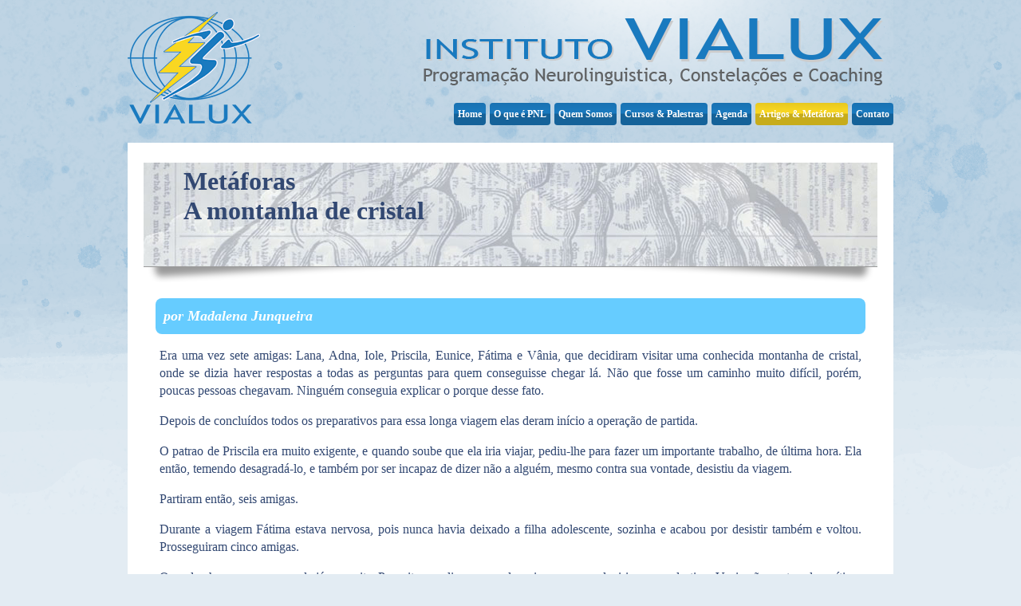

--- FILE ---
content_type: text/html
request_url: http://www.institutovialux.com.br/a-montanha-de-cristal.php
body_size: 5219
content:
<!DOCTYPE HTML>
<html lang="pt-br">
<head>
<meta charset="utf-8">
<title>A montanha de cristal - Instituto VIA LUX</title>
<meta name="description" content="Met&aacute;foras. A montanha de cristal">
<meta name="keywords" content="PNL,cursos,palestras,master practitioner,pnl aplicada a vendas,coaching para objetivos e metas,forma��o em pnl,coaching executivo life coaching, pnl,comunica��o programa��o neuroling��stica pnl">
<meta name="robots" content="index,follow">
<link href="css/style.css" rel="stylesheet" type="text/css">
<link href="css/showcase-style.css" rel="stylesheet" type="text/css">
<link href="css/speechbubbles.css" rel="stylesheet" type="text/css">
<link href="favicon.ico" rel="icon" type="image/x-icon">
<script type="text/javascript" src="jq/jquery-1.8.2.min.js"></script>
<script type="text/javascript" src="jq/jquery.aw-showcase.min.js"></script>
<script type="text/javascript" src="jq/jquery.speechbubbles.js"></script>
<script type="text/javascript">

$(document).ready(function(){
	
 //$('.top').speechbubble({url:'tooltips/speechdata.txt'})
 
 $('.top').speechbubble()
	
 $('a[href=#top]').click(function(){
 $('html, body').animate({scrollTop:0}, 'slow');
 return false;
 });

});

</script>
</head>
<body>
<!-- -->
<script type="text/javascript">

  var _gaq = _gaq || [];
  _gaq.push(['_setAccount', 'UA-2828028-5']);
  _gaq.push(['_trackPageview']);

  (function() {
    var ga = document.createElement('script'); ga.type = 'text/javascript'; ga.async = true;
    ga.src = ('https:' == document.location.protocol ? 'https://ssl' : 'http://www') + '.google-analytics.com/ga.js';
    var s = document.getElementsByTagName('script')[0]; s.parentNode.insertBefore(ga, s);
  })();

</script>

<div id="fb-root"></div>
<script type="text/javascript">(function(d, s, id) {
  var js, fjs = d.getElementsByTagName(s)[0];
  if (d.getElementById(id)) return;
  js = d.createElement(s); js.id = id;
  js.src = "//connect.facebook.net/pt_BR/all.js#xfbml=1";
  fjs.parentNode.insertBefore(js, fjs);
}(document, 'script', 'facebook-jssdk'));</script><!-- -->
<div class="TopMain">
 <div class="TopSub">
  <div class="TopLogo"><a href="index.php" title="Instituto VIALUX"><img src="images/logo-instituto-vialux.png" alt="Instituto VIALUX" width="166" height="140"></a></div>
  <div class="TopMenu">
   <div style="float:right"><img src="images/banner-instituto-vialux.png" width="770" height="100" alt="Instituto VIALUX - Programa&ccedil;&atilde;o Neurolinguistica e Coaching"></div>
   <div style="float:right; margin-top:10px">
    <ul>
          <li><a href="index.php" title="P&aacute;gina Inicial">Home</a></li>
     <li><a href="o-que-e-pnl.php" title="O que &eacute; PNL">O que &eacute; PNL</a></li>
     <li><a href="quem-somos.php" title="Quem Somos">Quem Somos</a></li>
     <li><a href="cursos-e-palestras.php" title="Cursos &amp; Palestras">Cursos &amp; Palestras</a></li>
     <li><a href="agenda.php" title="Agenda">Agenda</a></li>
     <li><a href="artigos.php" title="Artigos" class="currentPage">Artigos & Met&aacute;foras</a></li>
     <li><a href="contato.php" title="Contato">Contato</a></li>
    </ul>
   </div>
  </div>
  <br class="clearfloat">
 </div>
</div>
<div class="container">
 <div class="content" style="padding-top:5px">
   <div class="SlideDivAlt">
     <!-- -->
     <div class="showcase-content-wrapper" style="padding-top:5px; padding-bottom:25px;height:100px;background-image: url(images/cloud-artigo.jpg); background-repeat:no-repeat">
       <div style="float:left">
         <h1>Met&aacute;foras<br>
          <span class="tab_top_th">A montanha de cristal</span></h1>
       </div>
       <br class="clearfloat">
     </div>
   </div>
   <div>
   <div class="dDepoim">
    <p><strong><em>por Madalena Junqueira</em></strong></p>
   </div>
  </div>
  <p>Era uma vez sete amigas: Lana, Adna, Iole, Priscila, Eunice, F&aacute;tima e V&acirc;nia, que decidiram visitar uma conhecida montanha de cristal, onde se dizia haver respostas a todas as perguntas para quem conseguisse chegar l&aacute;. N&atilde;o que fosse um caminho muito dif&iacute;cil, por&eacute;m, poucas pessoas chegavam. Ningu&eacute;m conseguia explicar o porque desse fato.</p>
  <p>Depois de conclu&iacute;dos todos os preparativos para essa longa viagem elas deram in&iacute;cio a opera&ccedil;&atilde;o de partida.</p>
  <p>O patrao de Priscila era muito exigente, e quando soube que ela iria viajar, pediu-lhe para fazer um importante trabalho, de &uacute;ltima hora. Ela ent&atilde;o, temendo desagrad&aacute;-lo, e tamb&eacute;m por ser incapaz de dizer n&atilde;o a algu&eacute;m, mesmo contra sua vontade, desistiu da viagem.</p>
  <p>Partiram ent&atilde;o, seis amigas.</p>
  <p>Durante a viagem F&aacute;tima estava nervosa, pois nunca havia deixado a filha adolescente, sozinha e acabou por desistir tamb&eacute;m e voltou. Prosseguiram cinco amigas.</p>
  <p>Quando chegaram na pousada j&aacute; era noite. Pernoitaram ali, a espera do guia que as conduziria ao seu destino. Vania n&atilde;o gostou das cr&iacute;ticas de Eunice sobre o comportamento de sua amiga F&aacute;tima e travaram violenta discuss&atilde;o. Eunice, ofendida, tamb&eacute;m decidiu voltar.</p>
  <p>Restaram quatro amigas.</p>
  <p>No dia seguinte, logo que o guia chegou e falou sobre as dificuldades e os poss&iacute;veis perigos da jornada final, Vania entrou em contato com seus medos mais profundos e tamb&eacute;m desistiu de prosseguir.</p>
  <p>Faltava t&atilde;o pouco e elas j&aacute; estavam t&atilde;o perto que as tres amigas restantes Lana, Iole e Adna acessaram os seus recursos, como coragem e entusiasmo e seguiram em frente.</p>
  <p>No meio do caminho o guia passou mal e precisou voltar. Explicou a elas como chegar na montanha e as tres foram sozinhas, contando com a for&ccedil;a e a garra que as fizera chegarem at&eacute; l&aacute;.</p>
  <p>Sua curiosidade e seu esp&iacute;rito de aventura falavam mais alto, como tamb&eacute;m a sua grande busca por respostas a muitas questoes de suas vidas.</p>
  <p>N&atilde;o foi dif&iacute;cil vislumbrar a montanha, pois os raios do sol do meio dia, refletindo nos min&uacute;sculos peda&ccedil;os de cristal serviram-lhe de orienta&ccedil;&atilde;o, tal qual aquela famosa estrela guia, t&atilde;o conhecida nossa!</p>
  <p>O caminho era estreito e tortuoso, cheio de buracos e pedras. Com muito cuidado, venceram esses obst&aacute;culos.</p>
  <p>Ao chegarem ao sop&eacute; da montanha desceram do carro que as conduzia, por n&atilde;o mais haver estrada e fizeram o resto do caminho a p&eacute;. Ali mesmo j&aacute; come&ccedil;aram a sentir a for&ccedil;a da energia da montanha e, a medida que subiam sua energia aumentava, sua curiosidade, entusiasmo e alegria cresciam mais e mais. Sentiam-se cada vez mais integradas ao local.</p>
  <p>Nem o causticante sol de verao do meio dia foi capaz de desanim&aacute;-las nessa subida &iacute;ngreme, cujo significado n&atilde;o era de uma subida comum, uma simples caminhada, por&eacute;m uma ascens&atilde;o em suas vidas, que nunca mais seria a mesma a partir desse dia.</p>
  <p>Quando finalmente chegaram ao topo da montanha, o cora&ccedil;&atilde;o de cada uma delas disparou de emo&ccedil;&atilde;o e elas, literalmente, perderam o f&ocirc;lego, diante de t&atilde;o magn&iacute;fica paisagem, de 360 graus debaixo de seus p&eacute;s. Circulando, deslumbradas, elas se ajoelharam para agradecer a gra&ccedil;a de estar ali. Rezaram, cantaram, dan&ccedil;aram e gritaram ouvindo o eco de suas vozes se espalhando atrav&eacute;s dos vales verdejantes e desertos que circundavam a montanha. Era como se elas estivessem no centro de um altar de cristal, feito exclusivamente para elas, recebendo as ben&ccedil;&atilde;os e a energia da natureza, como premio pela sua perseveran&ccedil;a.</p>
  <p>A luz do sol a ilumin&aacute;-las fazia com que elas se integrassem mais e mais na paisagem e, com profunda emo&ccedil;&atilde;o, que chegava at&eacute; as l&aacute;grimas, cada uma delas, em silencio, concentrando-se, formulou suas perguntas. As respostas surgiam em forma de ideias, a cada uma, na medida em que eram solicitadas. E foi uma longa sucess&atilde;o de choros, alternados com risos de surpresa e alegria.</p>
  <p>Elas sentiam no seu corpo, em todo o seu ser, em cada c&eacute;lula, a for&ccedil;a , a energia, o merecimento de estar ali, de ter sido quem foi e de estar se transformando agora, em uma nova pessoa, melhor, muito melhor que antes.</p>
  <p>E no auge desse momento m&aacute;gico, espontaneamente, cada uma delas, despiu-se de suas vestes, que eram a &uacute;nica separa&ccedil;&atilde;o que ainda havia entre elas e a for&ccedil;a dos elementos. Com esse gesto simb&oacute;lico, cada uma ofereceu o melhor de si a natureza, num contato direto, de pele com o vento, com a brisa, com o sol, com o verde dos vales, com as pedras, com os cristais, com essa energia poderosa, de transforma&ccedil;&atilde;o, tal qual uma alquimia.</p>
  <p>Nenhuma delas soube precisar o tempo decorrido. Pareceu-lhes, as vezes, um minuto, as vezes uma eternidade. No momento em que despertaram desse transe, o sol j&aacute; estava declinando no horizonte, lan&ccedil;ando raios avermelhados aos cristais que reluziam intensamente, como a cham&aacute;-las a realidade e iluminar seu caminho de volta.</p>
  <p>Ao se despedirem da montanha, de p&eacute;, deram-se as maos e fizeram uma prece de agradecimento e foi nesse momento que aconteceu o inesperado. Ouviram, ou pensaram ter ouvido, uma voz estrondosa, por&eacute;m muito doce, que lhes disse:</p>
  <p>-&quot;Esta &eacute; a resposta mais importante que voces vieram aqui buscar:</p>
  <p>O maior desafio do ser humano &eacute; conviver e lidar com o pr&oacute;prio ser humano, especialmente consigo mesmo.&quot;</p>
  <p>&quot;Guardem essas palavras e, a partir de agora, procurem se conhecer mais e se perdoar sempre. Em consequencia, voces serao capazes de fazer o mesmo com todas as pessoas.</p>
  <p>Levem essa mensagem e a transmitam a todos aqueles que encontrarem em seu caminho e dessa maneira voces estarao contribuindo para um mundo melhor.&quot;</p>
  <p>O caminho de volta para a pousada foi feito em absoluto sil&ecirc;ncio.</p>
<p><a href="#top" style="font-size: x-large" class="top" title="Clique aqui para voltar ao topo!">&#9650;</a></p>
  
  <!-- end .content --></div>
 <!-- end .container --></div>
<div class="footer">
 <div class="footerIner">
  <div style="float:left">
   <h3><strong>Instituto VIALUX - PNL E COACHING</strong></h3>
   <h3>Tel.: (11) 3931-7545<br>
    Cel.: (11) 98181-2603<br>
   </h3>
   <h3>S&atilde;o Paulo - SP</h3>
   <h3><a href="index.php" onmouseover="this.href='mai' + 'lto:' + 'institutovialux' + '@' + 'gmail.com'">Contate-nos por e-mail.</a></h3>
  </div>
  <div style="float:left; margin-left:50px">
   <h3><a href="http://www.wec.com.br/cgi-bin/main/nivel?n=400" target="_blank" rel="nofollow"><img src="images/sqw2011_fc.gif" alt="Wec Desenvolvimento Empresarial" width="94" height="140"></a></h3>
  </div>
  <div style="float: right; margin-right:10px"><a href="http://www.youtube.com/channel/UCS3x-i4wUGGp_tvem2SS0GA" target="_blank" rel="nofollow"><img src="images/youtube.png" alt="You Tube VIALUX" width="50" height="50"></a></div>
  <div style="float: right; margin-right:10px"><a href="http://institutovialux.wordpress.com/" target="_blank" rel="nofollow"><img src="images/wordpress.png" alt="Blog VIALUX" width="50" height="50"></a></div>
  <div style="float: right; margin-right:10px"><a href="https://twitter.com/Institutovialux" target="_blank" rel="nofollow"><img src="images/twitter.png" alt="Twitter VIALUX" width="50" height="50"></a></div>
  <div style="float: right; margin-right:10px"><a href="https://www.facebook.com/madalenajunqueira" target="_blank" rel="nofollow"><img src="images/facebook.png" alt="Facebook VIALUX" width="50" height="50"></a></div>
  <div style="float: right; margin-right:10px"></div>
  <br class="clearfloat">
 </div>
 <br class="clearfloat">
</div>
</body>
</html>


--- FILE ---
content_type: text/css
request_url: http://www.institutovialux.com.br/css/style.css
body_size: 2676
content:
@charset "iso-8859-1";
body {
	margin: 0;
	padding: 0;
	color: #324872;
	font-family: Georgia, "Times New Roman", Times, serif;
	font-size: 100%;
	background-color: #E3ECF3;
	background-image: url(../images/bg.gif);
	border-radius: 12px;
	background-repeat: repeat-x;
}
img {
	border-top-style: none;
	border-right-style: none;
	border-bottom-style: none;
	border-left-style: none;
}
ul, ol, dl {
	padding: 0;
	margin-top: 0;
	margin-right: 0;
	margin-bottom: 20px;
	margin-left: 50px;
	list-style-type: square;
	list-style-position: inside;
}
h1, h2, h3, h4, h5, h6 {
	margin-top: 0;
	padding-right: 15px;
	padding-left: 15px;
	color: #2b8edc;
}
p {
	padding-left: 40px;
	padding-right: 40px;
	text-align: justify;
	line-height: 1.4;
}
table {
	border-collapse: collapse; /* 'cellspacing' equivalent */
}
table td {
	padding: 0;
	border: 1px solid #036;
	padding: 8px;
	font-family: Georgia, "Times New Roman", Times, serif;
	font-weight: normal;
	font-size: medium;
}
table th {
	border: 1px solid #036;
	padding: 8px;
	background-image: url(../images/top-degree_th.png);
	background-position: center;
	background-repeat: repeat-x;
	color: #FFF;
	font-family: Georgia, "Times New Roman", Times, serif;
	font-size: 16px;
	font-weight: normal;
	background-color: #999;
}
.hover {
	background-color: #E3ECF3;
}
a img {
	border: none;
	text-decoration: none;
}
a:link {
	color: #1A7ABF;
	text-decoration: none;
	font-weight: bold;
}
a:visited {
	color: #2B8EDC;
	text-decoration: underline;
}
.boxGalery a {
	color: #069;
}
a:hover, a:active, a:focus {
	outline: none;
	text-decoration: none;
	color: #FC0;
}
.container {
	width: 960px;
	margin-top: 0;
	margin-right: auto;
	margin-bottom: 0;
	margin-left: auto;
	background-color: #FFF;
}
.content {
	padding-top: 5px;
	padding-right: 0;
	padding-bottom: 10px;
	padding-left: 0;
	margin-bottom: 40px;
}
.contentAlt {
	padding-right: 0;
	padding-bottom: 10px;
	padding-left: 0;
	margin-bottom: 40px;
}
.content ul {
	width: 800px;
	line-height: 1.3;
}
.content li {
	margin-bottom: 10px;
	font-size: 100%;
}
.content p {
	font-size: 100%;
}
.content p img {
	padding: 3px;
	border: 1px solid #CCC;
	margin-right: 20px;
	margin-bottom: 10px;
}
.header {
}
.footer {
	background-color: #44607B;
	background-attachment: scroll;
	background-image: url(../images/blue-bg.png);
	background-repeat: repeat-x;
}
.footerIner {
	width: 960px;
	margin-right: auto;
	margin-left: auto;
	padding-top: 20px;
	padding-bottom: 20px;
}
.footerIner h3 {
	color: #44607B;
	padding: 0px;
	font-weight: normal;
	font-size: 14px;
}
.footerIner a {
	color: #44607B;
	font-weight: normal;
}
.footerIner a:hover {
	color: #FC0;
}
.footerIner p {
	margin: 0px;
	padding-top: 0px;
	padding-right: 0px;
	padding-bottom: 0px;
	padding-left: 10px;
	color: #FFF;
	font-size: 12px;
}
.footerSd {
	background-image: url(../images/blue-bg.png);
	background-repeat: repeat-x;
}
.gallery {
	list-style-type: none;
	text-align: left;
	padding-top: 3px;
	padding-right: 0px;
	padding-bottom: 3px;
	padding-left: 0px;
}
.gallery li {
	display: inline;
}
.gallery li img {
	border: 1px solid #CCC;
	background: #FFF;
	margin-right: 8px;
	padding-top: 8px;
	padding-right: 8px;
	padding-bottom: 20px;
	padding-left: 8px;
}
.clearfloat {
	clear:both;
	height:0;
	font-size: 1px;
	line-height: 0px;
}
.collunDiv {
	padding-left: 40px;
	margin-bottom: 20px;
	margin-top: 20px;
}
.collunOne {
	background-color: #E8E8E8;
	float: left;
	width: 240px;
	margin-right: 20px;
	padding-top: 10px;
	padding-right: 20px;
	padding-bottom: 40px;
	padding-left: 20px;
	background-image: url(../images/follow-bg.png);
	background-repeat: no-repeat;
	background-position: center bottom;
}
.collunOne p {
	margin: 0px;
	padding: 0px;
	text-align: left;
}
.collunOne h3 {
	padding-left: 0px;
}
.dTable {
	width: 890px;
	margin-right: auto;
	margin-left: auto;
	background-color: #FFF;
	padding: 0px;
	margin-top: 20px;
	margin-bottom: 20px;
}
.SlideDiv {
	width: 920px;
	margin-right: auto;
	margin-left: auto;
	height: 250px;
	background-color: #EFEFEF;
	margin-bottom: 20px;
	margin-top: 20px;
	background-image: url(../images/top-slider.png);
	background-repeat: no-repeat;
	background-position: bottom;
}
.SlideDivAlt {
	width: 920px;
	margin-right: auto;
	margin-left: auto;
	height: 150px;
	background-color: #EFEFEF;
	margin-bottom: 20px;
	margin-top: 20px;
	background-image: url(../images/top-slider.png);
	background-repeat: no-repeat;
	background-position: bottom;
}
.TopMain {
	margin-bottom: 10px;
}
.TopSub {
	width: 960px;
	margin-right: auto;
	margin-left: auto;
	background-image: url(../images/one-top.png);
	background-repeat: no-repeat;
}
.TopLogo {
	float: left;
	margin-top: 15px;
	margin-bottom: 10px;
}
.TopMenu {
	float: right;
	margin-top: 15px;
	margin-bottom: 10px;
	margin-left: 10px;
	width: 770px;
}
.TopMenu li {
	float: left;
	text-indent: 0px;
	margin: 0px;
	line-height: 100%;
	list-style-type: none;
}
.TopMenu ul {
	margin: 0px;
	padding: 0px;
}
.TopMenu a {
	background-color: #1A7ABF;
	border-radius: 4px 4px 4px 4px;
	text-decoration: none;
	color: rgb(255, 255, 255);
	display: block;
	font-size: 12px;
	float: left;
	padding-top: 6px;
	padding-right: 5px;
	padding-bottom: 6px;
	padding-left: 5px;
	white-space: nowrap;
	background-image: url(../images/bt-bg.png);
	background-position: center;
	margin-left: 5px;
}
.dBook p {
}
.TopMenu a:hover {
	background-color: #F9D722;
	color: #666;
}
.TopMenu .currentPage {
	background-color: #F9D722;
}
.button a {
	border-radius: 8px 8px 8px 8px;
	display: block;
	float: left;
	background-image: url(../images/bt-bg.png);
	background-repeat: repeat-x;
	color: #FFF;
	text-shadow:1px 1px 1px #000;
	padding-top: 20px;
	padding-right: 30px;
	padding-bottom: 20px;
	padding-left: 30px;
	font-size: 16px;
	background-color: #2B8EDC;
}
.button a:hover {
	background-color: #FC0;
}
.Mbutton a {
	border-radius: 8px 8px 8px 8px;
	display: block;
	float: right;
	background-image: url(../images/bt-bg.png);
	background-repeat: repeat-x;
	color: #FFF;
	text-shadow:1px 1px 1px #000;
	font-size: 12px;
	background-color: #2B8EDC;
	padding: 10px;
	margin-top: 20px;
	background-attachment: scroll;
	background-position: center;
}
.Mbutton a:hover {
	background-color: #FC0;
}
 @-webkit-keyframes blink {
 0% {
opacity: 0
}
50% {
opacity: 0
}
 50.01% {
opacity: 1
}
100% {
opacity: 1
}
}
blink {
	-webkit-animation: blink 0.7s infinite linear alternate;
	-webkit-font-smoothing: antialiased;
}
.dCurso {
	margin-bottom: 20px;
	margin-top: 20px;
}
.dCurso ul {
	padding-left: 35px;
	margin: 0px;
}
.dCurso li {
	list-style-type: none;
	margin-bottom: 8px;
}
.dCurso li a {
	text-shadow:1px 1px 1px #ccc;
	border-radius: 6px 6px 6px 6px;
	background-color: #EFEFEF;
	color: #666;
	width: 400px;
	display: block;
	font-size: 12px;
	padding: 8px;
}
.dCurso li a:hover {
	color: #333;
	background-color: #FC0;
}
.titCur {
	border-radius: 8px 8px 8px 8px;
	color: #FFF;
	background-color: #2B8EDC;
	padding: 8px;
	width: 400px;
	margin-right: auto;
	margin-left: auto;
	font-weight: bold;
	margin-bottom: 20px;
	background-image: url(../images/top-degree_th.png);
	background-repeat: repeat-x;
	background-attachment: scroll;
	background-position: center;
}
.titBook {
	border-radius: 8px 8px 8px 8px;
	color: #FFF;
	background-color: #2B8EDC;
	padding: 10px;
	width: 420px;
	margin-right: auto;
	margin-left: auto;
	font-weight: bold;
	margin-bottom: 20px;
	float: left;
	background-attachment: scroll;
	background-image: url(../images/top-degree_th.png);
	background-repeat: repeat-x;
	background-position: center;
}
.dBook {
	border-radius: 8px 8px 8px 8px;
	width: 420px;
	background-color: #EFEFEF;
	float: left;
	padding: 10px;
}
.dBook p {
	margin: 0px;
	padding-top: 0px;
	padding-right: 15px;
	padding-bottom: 0px;
	padding-left: 15px;
	font-size: 90%;
}
.dBook h3 {
	margin: 0px;
	padding-top: 0px;
	padding-right: 0px;
	padding-bottom: 10px;
	padding-left: 15px;
	font-size: 18px;
}
.pay {
	margin-top: 0px;
	margin-right: 20px;
	margin-bottom: 0px;
	margin-left: 0px;
	float: left;
	text-align: center;
	padding-top: 0px;
	padding-right: 0px;
	padding-bottom: 0px;
	padding-left: 0px;
}
.dBook img {
	background-color: #FFF;
	padding: 2px;
	border: 1px solid #2B8EDC;
}
.dDepoim {
	border-radius: 8px 8px 8px 8px;
	margin-right: auto;
	margin-left: auto;
	width: 890px;
	padding: 0px;
	background-color: #6CF;
}
.dDepoim p {
	padding: 10px;
	color: #FFF;
	font-size: large;
	font-style: italic;
	margin: 0px;
}
.dAgendaIN {
	border-radius: 8px 8px 8px 8px;
	background-color: #EFEFEF;
	margin-bottom: 40px;
	margin-left: 15px;
	margin-right: 30px;
	background-image: url(../images/blue-bg-b.png);
	padding-top: 10px;
	padding-right: 0px;
	padding-bottom: 10px;
	padding-left: 10px;
}
.dAgendaIN p {
	padding: 10px;
	color: #C30;
	font-size: large;
	font-style: italic;
	margin: 0px;
	line-height: 1;
}
.dAgenda {
	border-radius: 8px 8px 8px 8px;
	padding: 0px;
	background-color: #EFEFEF;
	margin-bottom: 40px;
	margin-left: 15px;
	margin-right: 30px;
	background-image: url(../images/blue-bg-b.png);
}
.dAgenda p {
	padding: 10px;
	color: #999;
	font-size: large;
	font-style: italic;
	margin: 0px;
}
.legDep {
	background-image: url(../images/dep.png);
	background-repeat: no-repeat;
	background-position: 80px top;
	padding-left: 130px;
	padding-top: 10px;
}
.boxGalery {
	background-attachment: scroll;
	background-image: url(../images/bg-gal.jpg);
	background-repeat: no-repeat;
	padding-top: 30px;
	padding-bottom: 30px;
	height: 170px;
}
.fb-like {
	padding-left: 30px;
	padding-top: 5px;
	padding-bottom: 20px;
}
.dDescN {
	height: 149px;
	width: 150px;
	overflow: hidden;
	display: block;
	position: relative;
}
.dTituloCurso {
	background-color: #EFEFEF;
	padding-top: 10px;
	padding-bottom: 10px;
	float: left;
}
.mes {
	color: #FFF;
	background-color: #324872;
	padding: 4px;
	font-weight: bold;
	width: 100px;
	text-align: center;
	background-repeat: repeat-x;
}
.dia {
	color: #FFF;
	background-color: #0CF;
	font-size: 30px;
	width: 100px;
	text-align: center;
	padding-top: 8px;
	padding-right: 4px;
	padding-bottom: 8px;
	padding-left: 4px;
	font-weight: bold;
	background-image: url(../images/bt-bg.png);
	background-repeat: repeat-x;
}
.bMes {
	background-color: #FFF;
	padding: 2px;
	border: 1px solid #999;
}
.tModulo {
	background-color: #197ABF;
	width: 890px;
	margin: 10px auto 20px;
	color: #FFF;
	padding-top: 10px;
	padding-bottom: 10px;
	background-image: url(../images/top-degree.png);
	background-repeat: repeat-x;
}
.tModulo h3 {
	color: #FFF;
	margin: 0px;
	padding-top: 0px;
	padding-right: 0px;
	padding-bottom: 0px;
	padding-left: 20px;
}
.WrapBt {
	margin-right: auto;
	margin-left: auto;
}
.WrapLine {
	margin-right: auto;
	margin-left: auto;
	width: 900px;
	border-top-width: 1px;
	border-top-style: dotted;
	border-top-color: #2B8EDC;
}
.WrapLineTop {
	border-top-width: 1px;
	border-top-style: dotted;
	border-top-color: #2B8EDC;
}
.twoCollun {
	width: 890px;
	margin-right: auto;
	margin-left: auto;
	padding-top: 10px;
	padding-bottom: 10px;
	margin-bottom: 20px;
}
.twoCollun img {
	background-color: #FFF;
	padding: 2px;
	border: 1px solid #CCC;
}
.GlobalDiv {
	width: 920px;
	margin-right: auto;
	margin-left: auto;
}
ul.dropdown {
	position: relative;
}
ul.dropdown li.hover, ul.dropdown li:hover {
	position: relative;
}
/* 
	LEVEL TWO
*/
ul.dropdown ul {
	/*width: 250px;*/
	visibility: hidden;
	position: absolute;
	top: 100%;
	left: 0;
	z-index: 999999;
}
ul.dropdown ul li {
	float: none;
}
/* IE 6 & 7 Needs Inline Block */
ul.dropdown ul li a {
	width: 88%;
	display: inline-block;
}
.sub_menu {
	border-radius: 2px 2px 2px 2px;
	background-color: #CCC;
	margin-top: 10px;
	padding: 2px;
	width: 250px;
}
.sub_menu a {
	border-radius: 0px 0px 0px 0px;
	background-color: #999;
	border-top-style: none;
	border-right-style: none;
	border-bottom-style: none;
	border-left-style: none;
	background-image: none;
	margin-bottom: 5px;
}
.dVideo {
	margin-bottom: 40px;
}
.dParceiros {
	width: 800px;
	margin-right: auto;
	margin-left: auto;
	padding-left: 50px;
}
.dParceiros div {
	float: left;
	margin-left: 20px;
	margin-bottom: 10px;
}
.dParceiros img {
	padding: 4px;
	background-color: #FFF;
	border: 1px solid #CCC;
}
.content h3 a {
	text-shadow:1px 1px 1px #ccc;
	border-radius: 4px 4px 4px 4px;
	padding-top: 6px;
	padding-right: 20px;
	padding-bottom: 6px;
	padding-left: 10px;
	color: #2B8EDC;
	font-size: 16px;
	background-color: #EFEFEF;
}
.content h3 a:hover {
	background-color: #F9D722;
	color: #FFF;
}
.dArtigo {
	padding-left: 20px;
}
.dArtigo h3 a {
	background-color: #FFF;
}
.dImagen {
	width: 900px;
	margin-right: auto;
	margin-left: auto;
	text-align: center;
	margin-top: 20px;
}
.dImagen img {
	padding: 4px;
	border: 1px solid #CCC;
}
.fbusca {
	float: left;
}
.fbusca .bbody {
	padding: 8px;
}
.fbusca label {
	font-size: small;
	font-family: Georgia, "Times New Roman", Times, serif;
	float: left;
}
.fbusca .tit {
	font-size: small;
	padding: 10px;
	font-weight: bold;
	font-family: Georgia, "Times New Roman", Times, serif;
	color: #197ABF;
}
.input-prompt {
	font-style: italic;
	color: #aaa;
	position: absolute;
	top: 0px;
}
.book {
	font-size: xx-small;
	text-align: left;
	width: 250px;
	margin: 0px;
	padding: 0px;
}
.SepBorder {
	margin-top: 15px;
	margin-bottom: 15px;
	padding-top: 10px;
	padding-bottom: 10px;
	border-top: 1px dashed #CDCDCD;
	border-bottom: 1px dashed #CDCDCD;
}


--- FILE ---
content_type: text/css
request_url: http://www.institutovialux.com.br/css/speechbubbles.css
body_size: 401
content:
div.speechbubbles {
	background-color:#ffc;
	border:1px solid #666;
	position:absolute;
	top:0;
	z-index:100;
	visibility:hidden;
	font-size:75%;
	font-family:Tahoma, sans-serif;
	padding:0.8em;
	color:#333;
	line-height:1.5em;
	-webkit-box-shadow:0 3px 10px rgba(0,0,0,0.2);
	box-shadow:0 3px 10px rgba(0,0,0,0.2);
	border-radius:5px;
}
div.speechbubbles div.speechbubbles-arrow {
	border-color: transparent transparent #ffc transparent;
	border-style: solid;
	border-width: 10px;
	height:0;
	width:0;
	position:absolute;
	top:-19px;
	left:20px;
	z-index:101;
}
.ie6 div.speechbubbles div.speechbubbles-arrow, .ie6 div.speechbubbles div.speechbubbles-arrow-border {
	display:none;
}
div.speechbubbles div.speechbubbles-arrow-border {
	border-color: transparent transparent #666 transparent;
	border-style: solid;
	border-width: 10px;
	height:0;
	width:0;
	position:absolute;
	top:-20px;
	left:20px;
	z-index:101;
}
div.downversion div.speechbubbles-arrow {
	border-color: #ffc transparent transparent transparent;
	top:auto;
	bottom:-19px;
}
div.downversion div.speechbubbles-arrow-border {
	border-color: #666 transparent transparent transparent;
	top:auto;
	bottom:-20px;
}